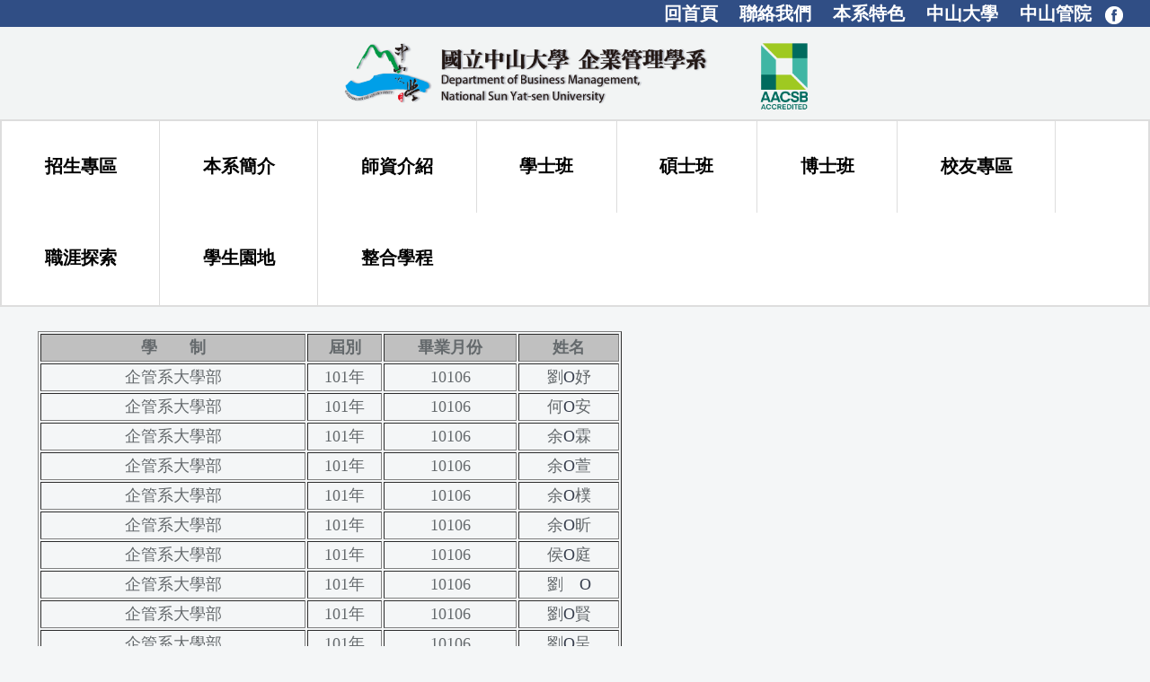

--- FILE ---
content_type: text/html; charset=UTF-8
request_url: https://bm.nsysu.edu.tw/p/412-1231-12789.php?Lang=zh-tw
body_size: 8126
content:
<!DOCTYPE html>
<html lang="zh-Hant">
<head>


<meta http-equiv="Content-Type" content="text/html; charset=utf-8">
<meta http-equiv="X-UA-Compatible" content="IE=edge,chrome=1" />
<meta name="viewport" content="initial-scale=1.0, user-scalable=1, minimum-scale=1.0, maximum-scale=3.0">
<meta name="mobile-web-app-capable" content="yes">
<meta name="apple-mobile-web-app-status-bar-style" content="black">
<meta property="og:image"  content="https://bm.nsysu.edu.tw/static/file/231/1231/msys_1231_2361218_80171.png" />

<meta name="google-site-verification" content="IEdVO5-gL1v1dSgn0korZE5p_Uw_hwcHQ4qDAlXVX1E" />
<meta name="facebook-domain-verification" content="hzome5vtk9zj259r6nf255tghzorwx" />
<meta content="index,follow" name="robots">
<!-- Google Tag Manager -->
<script>(function(w,d,s,l,i){w[l]=w[l]||[];w[l].push({'gtm.start':
new Date().getTime(),event:'gtm.js'});var f=d.getElementsByTagName(s)[0],
j=d.createElement(s),dl=l!='dataLayer'?'&l='+l:'';j.async=true;j.src=
'https://www.googletagmanager.com/gtm.js?id='+i+dl;f.parentNode.insertBefore(j,f);
})(window,document,'script','dataLayer','GTM-WQ5XM2H');</script>
<!-- End Google Tag Manager -->

<meta property="og:image"  content="/static/file/231/1231/msys_1231_8636125_01786.png" />

<title>101年 </title>

<link rel="shortcut icon" href="/static/file/231/1231/msys_1231_8636125_01786.png" type="image/x-icon" />
<link rel="icon" href="/static/file/231/1231/msys_1231_8636125_01786.png" type="image/x-icon" />
<link rel="bookmark" href="/static/file/231/1231/msys_1231_8636125_01786.png" type="image/x-icon" />

<link rel="apple-touch-icon-precomposed" href="/static/file/231/1231/msys_1231_8636125_01786.png">
<link rel="apple-touch-icon" href="/static/file/231/1231/msys_1231_8636125_01786.png">

<link rel="stylesheet" href="/static/file/231/1231/mobilestyle/combine-zh-tw.css?t=3309d7f0f1" type="text/css" />
<script language="javascript"><!--
 var isHome = false 
 --></script>
<script language="javascript"><!--
 var isExpanMenu = false 
 --></script>
<script type="text/javascript" src="/var/file/js/m_20260105.js" ></script>
</head>
<style>
                  div.outer {
                     width: 1000px;
                  }
                  body{ font-family:Arial !important;font-size:1.8rem !important;}
body a{}
body a:hover{}
body a:visited{}
               </style> 
<body class="page_mobilecgmolist  ">

<div class="wrap">


<a href="#start-C" class="focusable" title="跳到主要內容區">跳到主要內容區</a>


<div class="fpbgvideo"></div>
<div class="minner">

<style>.header container {
                     background: transparent !important;
                     border: 0 !important;
                  }.header{background:#FFFFFF !important;background-image:url(/var/file/231/1231/css/153/css_153_6219289_91191.png) !important; font-size:1.8rem !important;color:#000000 !important;}
.header a{color:#000000 !important;}
.header a:hover{color:#000000 !important;}
.header a:visited{color:#000000 !important;}</style><div id="Dyn_head">
<div class="header">
	<div class="minner ">







	
<div class="selfhead">
		<div class="meditor">
	
      
         
			<p style="text-align: right;background-color:#304E85;"><span style="color:#ffffff;">&nbsp;</span><span style="font-size:1.125em;"><span style="color:#ffffff;">&nbsp;</span><strong><a href="https://rpb70.nsysu.edu.tw/" title="回到首頁"><span style="color:#ffffff;">回首頁</span></a><span style="color:#ffffff;">&nbsp; &nbsp;&nbsp;</span><a href="https://rpb70.nsysu.edu.tw/p/412-1231-12960.php?Lang=zh-tw" title="聯絡我們"><span style="color:#ffffff;">聯絡我們</span></a><span style="color:#ffffff;">&nbsp;&nbsp; &nbsp;</span><a href="https://bm.nsysu.edu.tw/p/412-1231-4769.php?Lang=zh-tw" title="本系特色"><span style="color:#ffffff;">本系特色</span></a><span style="color:#ffffff;">&nbsp; &nbsp; </span><a href="https://www.nsysu.edu.tw/" title="中山大學"><span style="color:#ffffff;">中山大學</span></a><span style="color:#ffffff;">&nbsp; &nbsp; </span><a href="https://www.cm.nsysu.edu.tw/" title="中山管院"><span style="color:#ffffff;">中山管院</span></a></strong></span><span style="color:#304e85;">&nbsp; &nbsp;<a href="https://www.facebook.com/%E4%B8%AD%E5%B1%B1%E4%BC%81%E7%AE%A1-1980280942220433/"><img alt="FB" height="20" src="/var/file/231/1231/img/462447977.png" width="20" /></a>&nbsp;</span><span style="color:#304e85;">&nbsp;&nbsp;</span>&nbsp; &nbsp;</p>

<p style="text-align: center;"><a href="https://bm.nsysu.edu.tw" title="英文網站"><img alt="標頭" height="90" src="/var/file/231/1231/img/232851208.png" width="517" /></a></p>

<p>
				
				



   
<div class="headnavcust">
	<div class="mnavbar mn-collapse">
		<button type="button" class="navbar-toggle" data-toggle="collapse" data-target=".hd-head" aria-expanded="false">
			<span class="glyphicons show_lines">Menu</span>
		</button>
		<div class="nav-toggle collapse navbar-collapse iosScrollToggle hd-head">
			<div class="hdmenu">
				<ul class="nav navbar-nav" id="a36e8fd622401bf710d33d22d73550003_MenuTop_head">
				
					<li   id="Hln_6149" class="dropdown" ><a role="button" aria-expanded="false" class="dropdown-toggle" data-toggle="dropdown" href="javascript:void(0);" onclick="return false;" title="招生專區">招生專區</a><ul class="dropdown-menu"><li  id="Hln_6152"><a href="/p/426-1231-10.php?Lang=zh-tw" title="學士班招生">學士班招生</a></li><li  id="Hln_6178"><a href="/p/426-1231-11.php?Lang=zh-tw" title="企管碩招生">企管碩招生</a></li><li  id="Hln_6179"><a href="/p/426-1231-27.php?Lang=zh-tw" title="醫管碩招生">醫管碩招生</a></li><li  id="Hln_6180"><a href="/p/412-1231-12596.php?Lang=zh-tw" title="企管博招生">企管博招生</a></li><li  id="Hln_8696"><a href="https://bm.nsysu.edu.tw/p/412-1231-17405.php?Lang=zh-tw" title="經管博招生">經管博招生</a></li><li  id="Hln_8697"><a href="/p/412-1231-17401.php?Lang=zh-tw" title="醫管博招生">醫管博招生</a></li></ul></li>
				
					<li   id="Hln_6150" class="dropdown" ><a role="button" aria-expanded="false" class="dropdown-toggle" data-toggle="dropdown" href="javascript:void(0);" onclick="return false;" title="本系簡介">本系簡介</a><ul class="dropdown-menu"><li  id="Hln_6182"><a href="/p/412-1231-4769.php?Lang=zh-tw" title="本系特色">本系特色</a></li><li  id="Hln_6183"><a href="/p/412-1231-4770.php?Lang=zh-tw" title="發展重點">發展重點</a></li><li  id="Hln_6184"><a href="/p/412-1231-4771.php?Lang=zh-tw" title="歷任主管">歷任主管</a></li><li  id="Hln_6185"><a href="/p/412-1231-12960.php?Lang=zh-tw" title="聯絡我們">聯絡我們</a></li><li  id="Hln_6318"><a href="/p/412-1231-17353.php?Lang=zh-tw" title="給高中生">給高中生</a></li></ul></li>
				
					<li   id="Hln_6188" class="dropdown" ><a role="button" aria-expanded="false" class="dropdown-toggle" data-toggle="dropdown" href="javascript:void(0);" onclick="return false;" title="師資介紹">師資介紹</a><ul class="dropdown-menu"><li  id="Hln_9480"><a href="/p/412-1231-4710.php?Lang=zh-tw" title="專任教授">專任教授</a></li><li  id="Hln_9481"><a href="/p/412-1231-4711.php?Lang=zh-tw" title="專任副教授">專任副教授</a></li><li  id="Hln_9482"><a href="/p/412-1231-4712.php?Lang=zh-tw" title="專任助理教授">專任助理教授</a></li><li  id="Hln_9483"><a href="/p/412-1231-4713.php?Lang=zh-tw" title="退休教授">退休教授</a></li><li  id="Hln_9484"><a href="/p/412-1231-4714.php?Lang=zh-tw" title="兼任教授">兼任教授</a></li><li  id="Hln_9485"><a href="/p/412-1231-5310.php?Lang=zh-tw" title="客座教授">客座教授</a></li><li  id="Hln_9947"><a href="/p/412-1231-23038.php?Lang=zh-tw" title="榮譽講座">榮譽講座</a></li></ul></li>
				
					<li   id="Hln_6189" ><a  href="/p/426-1231-13.php?Lang=zh-tw" title="學士班">學士班</a></li>
				
					<li   id="Hln_6190" class="dropdown" ><a role="button" aria-expanded="false" class="dropdown-toggle" data-toggle="dropdown" href="/p/412-1231-12725.php?Lang=zh-tw" title="碩士班">碩士班</a><ul class="dropdown-menu"><li  id="Hln_6191"><a href="/p/426-1231-3.php?Lang=zh-tw" title="企管碩">企管碩</a></li><li  id="Hln_6192"><a href="/p/426-1231-5.php?Lang=zh-tw" title="醫管碩">醫管碩</a></li><li  id="Hln_6194"><a href="/p/426-1231-6.php?Lang=zh-tw" title="推教班">推教班</a></li></ul></li>
				
					<li   id="Hln_6195" class="dropdown" ><a role="button" aria-expanded="false" class="dropdown-toggle" data-toggle="dropdown" href="/p/412-1231-17023.php?Lang=zh-tw" title="博士班">博士班</a><ul class="dropdown-menu"><li  id="Hln_6196"><a href="/p/426-1231-7.php?Lang=zh-tw" title="企管博(PhD)">企管博(PhD)</a></li><li  id="Hln_6197"><a href="/p/426-1231-14.php?Lang=zh-tw" title="經管博(DBA)">經管博(DBA)</a></li><li  id="Hln_6198"><a href="/p/426-1231-15.php?Lang=zh-tw" title="醫管博">醫管博</a></li></ul></li>
				
					<li   id="Hln_6200" ><a  href="/p/412-1231-4153.php?Lang=zh-tw" title="校友專區">校友專區</a></li>
				
					<li   id="Hln_8294" ><a  href="/p/426-1231-12.php?Lang=zh-tw" title="職涯探索">職涯探索</a></li>
				
					<li   id="Hln_8922" ><a  href="/p/412-1231-20953.php?Lang=zh-tw" title="學生園地">學生園地</a></li>
				
					<li   id="Hln_9274" ><a  href="/p/412-1231-21810.php?Lang=zh-tw" title="整合學程">整合學程</a></li>
				
        		
				</ul>
			</div>
		</div>
	</div>
</div>

<script>
$(document).ready(function(){
	$(".mnavbar .navbar-toggle").click(function(){
		$(this).toggleClass("open");
		var ariaExpanded = $(this).attr('aria-expanded');
		$(this).attr('aria-expanded',ariaExpanded !== 'true');
	});
   $(".mycollapse .navbar-toggle").click(function(){
      $(this).toggleClass("open");
      var ariaExpanded = $(this).attr('aria-expanded');
      $(this).attr('aria-expanded',ariaExpanded !== 'true');
   });
   $('.iosScrollToggle').on('shown.bs.collapse', function () {
		var togglePos = $(this).css('position');
      if(togglePos !== 'static'){
          ModalHelper.afterOpen();
      }
    });

    $('.iosScrollToggle').on('hide.bs.collapse', function () {
		var togglePos = $(this).css('position');
      if(togglePos !== 'static'){
			ModalHelper.beforeClose();
      }
    });
	
});
</script>



	

<script language="javascript">

	tabSwitch("a36e8fd622401bf710d33d22d73550003_MenuTop_head");


</script>

         
         </p>
      
      
   






	
	</div>
</div>




	</div>
</div>
<script language="javascript">

	tabSwitch("a36e8fd622401bf710d33d22d73550003_MenuTop");



if(typeof(_LoginHln)=='undefined') var _LoginHln = new hashUtil();

if(typeof(_LogoutHln)=='undefined') var _LogoutHln = new hashUtil();

if(typeof(_HomeHln)=='undefined') var _HomeHln = new hashUtil();

if(typeof(_InternalHln)=='undefined') var _InternalHln = new hashUtil();


$(document).ready(function(){
   if(typeof(loginStat)=='undefined') {
   	if(popChkLogin()) loginStat="login";
   	else loginStat="logout";
	}
	dealHln(isHome,loginStat,$('div.hdmenu'));

	
	
});

var firstWidth = window.innerWidth;
function mobilehead_widthChangeCb() {
if((firstWidth>=767 && window.innerWidth<767) || (firstWidth<767 && window.innerWidth>=767))  location.reload();
if(window.innerWidth <767) {
setTimeout(()=>{
	var div = document.getElementsByClassName('mycollapse');
	if(div=='undefined' || div.length==0) div = document.getElementsByClassName('nav-toggle navbar-collapse iosScrollToggle');
   div = div[0];
   //var focusableElements = div.querySelectorAll('li>a[href], button, input[type="text"], select, textarea');
	if(typeof(div)!='undefined'){
   var focusableElements = div.querySelectorAll('a[href], button, input[type="text"], select, textarea');
	focusableElements[focusableElements.length-1].addEventListener('keydown', function(event) {
   	if (event.key === 'Tab') {
      	$(".hdmenu .dropdown").removeClass("open");
         var button= document.getElementsByClassName('navbar-toggle');
         button= button[0];
         button.click();
      }
	});
	}
},1000);
}else{
	var div = document.getElementsByClassName('mycollapse');
   if(div=='undefined' || div.length==0) div = document.getElementsByClassName('nav-toggle navbar-collapse iosScrollToggle');
   div = div[0];
	if(typeof(div)!='undefined'){
   var focusableElements = div.querySelectorAll('a[href]');
   focusableElements[focusableElements.length-1].addEventListener('keydown', function(event) {
      if (event.key === 'Tab') {
         $(".hdmenu .dropdown").removeClass("open");
      }
   });
	}
}
}
window.addEventListener('resize', mobilehead_widthChangeCb);
mobilehead_widthChangeCb();
</script>
<noscript>本功能需使用支援JavaScript之瀏覽器才能正常操作</noscript>
<!-- generated at Mon Jan 05 2026 12:09:19 --></div>

<main id="main-content">
<div class="main">
<div class="minner">

	
	
<div class="row col1 row_0">
	<div class="mrow ">
		
			
			
			
			 
		
			
			
			
			
				
        		
         	
				<div class="col col_02">
					<div class="mcol">
					
						
						
						<div id="Dyn_2_1" class="M4  ">


<div class="module module-cglist md_style1">
<div class="minner">
	<header class="mt mthide ">
	 
	
</header>

	
   
	<section class="mb">
		<div class="mcont">
			

         



<div class="mpgdetail">
	
		
 		
		
		
		
		
	
	
   <div class="meditor"><table border="1" id="table_col" name="table_col" style="font-family: Times;" width="650">
	<tbody>
		<tr>
			<td align="center" bgcolor="#C0C0C0" width="160"><span style="font-size:1em;"><span style="font-family:微軟正黑體;"><b>學　　制</b></span></span></td>
			<td align="center" bgcolor="#C0C0C0" width="45"><span style="font-size:1em;"><span style="font-family:微軟正黑體;"><b>屆別</b></span></span></td>
			<td align="center" bgcolor="#C0C0C0" width="80"><span style="font-size:1em;"><span style="font-family:微軟正黑體;"><b>畢業月份</b></span></span></td>
			<td align="center" bgcolor="#C0C0C0" width="60"><span style="font-size:1em;"><span style="font-family:微軟正黑體;"><b>姓名</b></span></span></td>
		</tr>
		<tr>
			<td align="center" width="160"><span style="font-size:1em;"><span style="font-family:微軟正黑體;">企管系大學部</span></span></td>
			<td align="center" width="45"><span style="font-size:1em;"><span style="font-family:微軟正黑體;">101年</span></span></td>
			<td align="center" width="80"><span style="font-size:1em;"><span style="font-family:微軟正黑體;">10106</span></span></td>
			<td align="center" width="60"><span style="font-size:1em;"><span style="font-family:微軟正黑體;">劉<span style="color: rgb(55, 62, 77); line-height: 16.64px; white-space: pre-wrap;">O</span>妤</span></span></td>
		</tr>
		<tr>
			<td align="center" width="160"><span style="font-size:1em;"><span style="font-family:微軟正黑體;">企管系大學部</span></span></td>
			<td align="center" width="45"><span style="font-size:1em;"><span style="font-family:微軟正黑體;">101年</span></span></td>
			<td align="center" width="80"><span style="font-size:1em;"><span style="font-family:微軟正黑體;">10106</span></span></td>
			<td align="center" width="60"><span style="font-size:1em;"><span style="font-family:微軟正黑體;">何<span style="color: rgb(55, 62, 77); line-height: 16.64px; white-space: pre-wrap;">O</span>安</span></span></td>
		</tr>
		<tr>
			<td align="center" width="160"><span style="font-size:1em;"><span style="font-family:微軟正黑體;">企管系大學部</span></span></td>
			<td align="center" width="45"><span style="font-size:1em;"><span style="font-family:微軟正黑體;">101年</span></span></td>
			<td align="center" width="80"><span style="font-size:1em;"><span style="font-family:微軟正黑體;">10106</span></span></td>
			<td align="center" width="60"><span style="font-size:1em;"><span style="font-family:微軟正黑體;">余<span style="color: rgb(55, 62, 77); line-height: 16.64px; white-space: pre-wrap;">O</span>霖</span></span></td>
		</tr>
		<tr>
			<td align="center" width="160"><span style="font-size:1em;"><span style="font-family:微軟正黑體;">企管系大學部</span></span></td>
			<td align="center" width="45"><span style="font-size:1em;"><span style="font-family:微軟正黑體;">101年</span></span></td>
			<td align="center" width="80"><span style="font-size:1em;"><span style="font-family:微軟正黑體;">10106</span></span></td>
			<td align="center" width="60"><span style="font-size:1em;"><span style="font-family:微軟正黑體;">余<span style="color: rgb(55, 62, 77); line-height: 16.64px; white-space: pre-wrap;">O</span>萱</span></span></td>
		</tr>
		<tr>
			<td align="center" width="160"><span style="font-size:1em;"><span style="font-family:微軟正黑體;">企管系大學部</span></span></td>
			<td align="center" width="45"><span style="font-size:1em;"><span style="font-family:微軟正黑體;">101年</span></span></td>
			<td align="center" width="80"><span style="font-size:1em;"><span style="font-family:微軟正黑體;">10106</span></span></td>
			<td align="center" width="60"><span style="font-size:1em;"><span style="font-family:微軟正黑體;">余<span style="color: rgb(55, 62, 77); line-height: 16.64px; white-space: pre-wrap;">O</span>樸</span></span></td>
		</tr>
		<tr>
			<td align="center" width="160"><span style="font-size:1em;"><span style="font-family:微軟正黑體;">企管系大學部</span></span></td>
			<td align="center" width="45"><span style="font-size:1em;"><span style="font-family:微軟正黑體;">101年</span></span></td>
			<td align="center" width="80"><span style="font-size:1em;"><span style="font-family:微軟正黑體;">10106</span></span></td>
			<td align="center" width="60"><span style="font-size:1em;"><span style="font-family:微軟正黑體;">余<span style="color: rgb(55, 62, 77); line-height: 16.64px; white-space: pre-wrap;">O</span>昕</span></span></td>
		</tr>
		<tr>
			<td align="center" width="160"><span style="font-size:1em;"><span style="font-family:微軟正黑體;">企管系大學部</span></span></td>
			<td align="center" width="45"><span style="font-size:1em;"><span style="font-family:微軟正黑體;">101年</span></span></td>
			<td align="center" width="80"><span style="font-size:1em;"><span style="font-family:微軟正黑體;">10106</span></span></td>
			<td align="center" width="60"><span style="font-size:1em;"><span style="font-family:微軟正黑體;">侯<span style="color: rgb(55, 62, 77); line-height: 16.64px; white-space: pre-wrap;">O</span>庭</span></span></td>
		</tr>
		<tr>
			<td align="center" width="160"><span style="font-size:1em;"><span style="font-family:微軟正黑體;">企管系大學部</span></span></td>
			<td align="center" width="45"><span style="font-size:1em;"><span style="font-family:微軟正黑體;">101年</span></span></td>
			<td align="center" width="80"><span style="font-size:1em;"><span style="font-family:微軟正黑體;">10106</span></span></td>
			<td align="center" width="60"><span style="font-size:1em;"><span style="font-family:微軟正黑體;">劉　<span style="color: rgb(55, 62, 77); line-height: 16.64px; white-space: pre-wrap;">O</span></span></span></td>
		</tr>
		<tr>
			<td align="center" width="160"><span style="font-size:1em;"><span style="font-family:微軟正黑體;">企管系大學部</span></span></td>
			<td align="center" width="45"><span style="font-size:1em;"><span style="font-family:微軟正黑體;">101年</span></span></td>
			<td align="center" width="80"><span style="font-size:1em;"><span style="font-family:微軟正黑體;">10106</span></span></td>
			<td align="center" width="60"><span style="font-size:1em;"><span style="font-family:微軟正黑體;">劉<span style="color: rgb(55, 62, 77); line-height: 16.64px; white-space: pre-wrap;">O</span>賢</span></span></td>
		</tr>
		<tr>
			<td align="center" width="160"><span style="font-size:1em;"><span style="font-family:微軟正黑體;">企管系大學部</span></span></td>
			<td align="center" width="45"><span style="font-size:1em;"><span style="font-family:微軟正黑體;">101年</span></span></td>
			<td align="center" width="80"><span style="font-size:1em;"><span style="font-family:微軟正黑體;">10106</span></span></td>
			<td align="center" width="60"><span style="font-size:1em;"><span style="font-family:微軟正黑體;">劉<span style="color: rgb(55, 62, 77); line-height: 16.64px; white-space: pre-wrap;">O</span>呈</span></span></td>
		</tr>
		<tr>
			<td align="center" width="160"><span style="font-size:1em;"><span style="font-family:微軟正黑體;">企管系大學部</span></span></td>
			<td align="center" width="45"><span style="font-size:1em;"><span style="font-family:微軟正黑體;">101年</span></span></td>
			<td align="center" width="80"><span style="font-size:1em;"><span style="font-family:微軟正黑體;">10106</span></span></td>
			<td align="center" width="60"><span style="font-size:1em;"><span style="font-family:微軟正黑體;">劉<span style="color: rgb(55, 62, 77); line-height: 16.64px; white-space: pre-wrap;">O</span>心</span></span></td>
		</tr>
		<tr>
			<td align="center" width="160"><span style="font-size:1em;"><span style="font-family:微軟正黑體;">企管系大學部</span></span></td>
			<td align="center" width="45"><span style="font-size:1em;"><span style="font-family:微軟正黑體;">101年</span></span></td>
			<td align="center" width="80"><span style="font-size:1em;"><span style="font-family:微軟正黑體;">10106</span></span></td>
			<td align="center" width="60"><span style="font-size:1em;"><span style="font-family:微軟正黑體;">吳<span style="color: rgb(55, 62, 77); line-height: 16.64px; white-space: pre-wrap;">O</span>穎</span></span></td>
		</tr>
		<tr>
			<td align="center" width="160"><span style="font-size:1em;"><span style="font-family:微軟正黑體;">企管系大學部</span></span></td>
			<td align="center" width="45"><span style="font-size:1em;"><span style="font-family:微軟正黑體;">101年</span></span></td>
			<td align="center" width="80"><span style="font-size:1em;"><span style="font-family:微軟正黑體;">10106</span></span></td>
			<td align="center" width="60"><span style="font-size:1em;"><span style="font-family:微軟正黑體;">吳<span style="color: rgb(55, 62, 77); line-height: 16.64px; white-space: pre-wrap;">O</span>毓</span></span></td>
		</tr>
		<tr>
			<td align="center" width="160"><span style="font-size:1em;"><span style="font-family:微軟正黑體;">企管系大學部</span></span></td>
			<td align="center" width="45"><span style="font-size:1em;"><span style="font-family:微軟正黑體;">101年</span></span></td>
			<td align="center" width="80"><span style="font-size:1em;"><span style="font-family:微軟正黑體;">10106</span></span></td>
			<td align="center" width="60"><span style="font-size:1em;"><span style="font-family:微軟正黑體;">吳<span style="color: rgb(55, 62, 77); line-height: 16.64px; white-space: pre-wrap;">O</span>嘉</span></span></td>
		</tr>
		<tr>
			<td align="center" width="160"><span style="font-size:1em;"><span style="font-family:微軟正黑體;">企管系大學部</span></span></td>
			<td align="center" width="45"><span style="font-size:1em;"><span style="font-family:微軟正黑體;">101年</span></span></td>
			<td align="center" width="80"><span style="font-size:1em;"><span style="font-family:微軟正黑體;">10106</span></span></td>
			<td align="center" width="60"><span style="font-size:1em;"><span style="font-family:微軟正黑體;">周<span style="color: rgb(55, 62, 77); line-height: 16.64px; white-space: pre-wrap;">O</span>其</span></span></td>
		</tr>
		<tr>
			<td align="center" width="160"><span style="font-size:1em;"><span style="font-family:微軟正黑體;">企管系大學部</span></span></td>
			<td align="center" width="45"><span style="font-size:1em;"><span style="font-family:微軟正黑體;">101年</span></span></td>
			<td align="center" width="80"><span style="font-size:1em;"><span style="font-family:微軟正黑體;">10106</span></span></td>
			<td align="center" width="60"><span style="font-size:1em;"><span style="font-family:微軟正黑體;">屈<span style="color: rgb(55, 62, 77); line-height: 16.64px; white-space: pre-wrap;">O</span>霖</span></span></td>
		</tr>
		<tr>
			<td align="center" width="160"><span style="font-size:1em;"><span style="font-family:微軟正黑體;">企管系大學部</span></span></td>
			<td align="center" width="45"><span style="font-size:1em;"><span style="font-family:微軟正黑體;">101年</span></span></td>
			<td align="center" width="80"><span style="font-size:1em;"><span style="font-family:微軟正黑體;">10106</span></span></td>
			<td align="center" width="60"><span style="font-size:1em;"><span style="font-family:微軟正黑體;">巫<span style="color: rgb(55, 62, 77); line-height: 16.64px; white-space: pre-wrap;">O</span>如</span></span></td>
		</tr>
		<tr>
			<td align="center" width="160"><span style="font-size:1em;"><span style="font-family:微軟正黑體;">企管系大學部</span></span></td>
			<td align="center" width="45"><span style="font-size:1em;"><span style="font-family:微軟正黑體;">101年</span></span></td>
			<td align="center" width="80"><span style="font-size:1em;"><span style="font-family:微軟正黑體;">10106</span></span></td>
			<td align="center" width="60"><span style="font-size:1em;"><span style="font-family:微軟正黑體;">張<span style="color: rgb(55, 62, 77); line-height: 16.64px; white-space: pre-wrap;">O</span>婷</span></span></td>
		</tr>
		<tr>
			<td align="center" width="160"><span style="font-size:1em;"><span style="font-family:微軟正黑體;">企管系大學部</span></span></td>
			<td align="center" width="45"><span style="font-size:1em;"><span style="font-family:微軟正黑體;">101年</span></span></td>
			<td align="center" width="80"><span style="font-size:1em;"><span style="font-family:微軟正黑體;">10106</span></span></td>
			<td align="center" width="60"><span style="font-size:1em;"><span style="font-family:微軟正黑體;">張<span style="color: rgb(55, 62, 77); line-height: 16.64px; white-space: pre-wrap;">O</span>豪</span></span></td>
		</tr>
		<tr>
			<td align="center" width="160"><span style="font-size:1em;"><span style="font-family:微軟正黑體;">企管系大學部</span></span></td>
			<td align="center" width="45"><span style="font-size:1em;"><span style="font-family:微軟正黑體;">101年</span></span></td>
			<td align="center" width="80"><span style="font-size:1em;"><span style="font-family:微軟正黑體;">10106</span></span></td>
			<td align="center" width="60"><span style="font-size:1em;"><span style="font-family:微軟正黑體;">張<span style="color: rgb(55, 62, 77); line-height: 16.64px; white-space: pre-wrap;">O</span>樺</span></span></td>
		</tr>
		<tr>
			<td align="center" width="160"><span style="font-size:1em;"><span style="font-family:微軟正黑體;">企管系大學部</span></span></td>
			<td align="center" width="45"><span style="font-size:1em;"><span style="font-family:微軟正黑體;">101年</span></span></td>
			<td align="center" width="80"><span style="font-size:1em;"><span style="font-family:微軟正黑體;">10106</span></span></td>
			<td align="center" width="60"><span style="font-size:1em;"><span style="font-family:微軟正黑體;">方<span style="color: rgb(55, 62, 77); line-height: 16.64px; white-space: pre-wrap;">O</span>文</span></span></td>
		</tr>
		<tr>
			<td align="center" width="160"><span style="font-size:1em;"><span style="font-family:微軟正黑體;">企管系大學部</span></span></td>
			<td align="center" width="45"><span style="font-size:1em;"><span style="font-family:微軟正黑體;">101年</span></span></td>
			<td align="center" width="80"><span style="font-size:1em;"><span style="font-family:微軟正黑體;">10106</span></span></td>
			<td align="center" width="60"><span style="font-size:1em;"><span style="font-family:微軟正黑體;">曾<span style="color: rgb(55, 62, 77); line-height: 16.64px; white-space: pre-wrap;">O</span>寧</span></span></td>
		</tr>
		<tr>
			<td align="center" width="160"><span style="font-size:1em;"><span style="font-family:微軟正黑體;">企管系大學部</span></span></td>
			<td align="center" width="45"><span style="font-size:1em;"><span style="font-family:微軟正黑體;">101年</span></span></td>
			<td align="center" width="80"><span style="font-size:1em;"><span style="font-family:微軟正黑體;">10106</span></span></td>
			<td align="center" width="60"><span style="font-size:1em;"><span style="font-family:微軟正黑體;">曾<span style="color: rgb(55, 62, 77); line-height: 16.64px; white-space: pre-wrap;">O</span>儀</span></span></td>
		</tr>
		<tr>
			<td align="center" width="160"><span style="font-size:1em;"><span style="font-family:微軟正黑體;">企管系大學部</span></span></td>
			<td align="center" width="45"><span style="font-size:1em;"><span style="font-family:微軟正黑體;">101年</span></span></td>
			<td align="center" width="80"><span style="font-size:1em;"><span style="font-family:微軟正黑體;">10106</span></span></td>
			<td align="center" width="60"><span style="font-size:1em;"><span style="font-family:微軟正黑體;">李　<span style="color: rgb(55, 62, 77); line-height: 16.64px; white-space: pre-wrap;">O</span></span></span></td>
		</tr>
		<tr>
			<td align="center" width="160"><span style="font-size:1em;"><span style="font-family:微軟正黑體;">企管系大學部</span></span></td>
			<td align="center" width="45"><span style="font-size:1em;"><span style="font-family:微軟正黑體;">101年</span></span></td>
			<td align="center" width="80"><span style="font-size:1em;"><span style="font-family:微軟正黑體;">10106</span></span></td>
			<td align="center" width="60"><span style="font-size:1em;"><span style="font-family:微軟正黑體;">李<span style="color: rgb(55, 62, 77); line-height: 16.64px; white-space: pre-wrap;">O</span>柔</span></span></td>
		</tr>
		<tr>
			<td align="center" width="160"><span style="font-size:1em;"><span style="font-family:微軟正黑體;">企管系大學部</span></span></td>
			<td align="center" width="45"><span style="font-size:1em;"><span style="font-family:微軟正黑體;">101年</span></span></td>
			<td align="center" width="80"><span style="font-size:1em;"><span style="font-family:微軟正黑體;">10106</span></span></td>
			<td align="center" width="60"><span style="font-size:1em;"><span style="font-family:微軟正黑體;">李<span style="color: rgb(55, 62, 77); line-height: 16.64px; white-space: pre-wrap;">O</span>儀</span></span></td>
		</tr>
		<tr>
			<td align="center" width="160"><span style="font-size:1em;"><span style="font-family:微軟正黑體;">企管系大學部</span></span></td>
			<td align="center" width="45"><span style="font-size:1em;"><span style="font-family:微軟正黑體;">101年</span></span></td>
			<td align="center" width="80"><span style="font-size:1em;"><span style="font-family:微軟正黑體;">10106</span></span></td>
			<td align="center" width="60"><span style="font-size:1em;"><span style="font-family:微軟正黑體;">李<span style="color: rgb(55, 62, 77); line-height: 16.64px; white-space: pre-wrap;">O</span>庭</span></span></td>
		</tr>
		<tr>
			<td align="center" width="160"><span style="font-size:1em;"><span style="font-family:微軟正黑體;">企管系大學部</span></span></td>
			<td align="center" width="45"><span style="font-size:1em;"><span style="font-family:微軟正黑體;">101年</span></span></td>
			<td align="center" width="80"><span style="font-size:1em;"><span style="font-family:微軟正黑體;">10106</span></span></td>
			<td align="center" width="60"><span style="font-size:1em;"><span style="font-family:微軟正黑體;">李<span style="color: rgb(55, 62, 77); line-height: 16.64px; white-space: pre-wrap;">O</span>君</span></span></td>
		</tr>
		<tr>
			<td align="center" width="160"><span style="font-size:1em;"><span style="font-family:微軟正黑體;">企管系大學部</span></span></td>
			<td align="center" width="45"><span style="font-size:1em;"><span style="font-family:微軟正黑體;">101年</span></span></td>
			<td align="center" width="80"><span style="font-size:1em;"><span style="font-family:微軟正黑體;">10106</span></span></td>
			<td align="center" width="60"><span style="font-size:1em;"><span style="font-family:微軟正黑體;">李<span style="color: rgb(55, 62, 77); line-height: 16.64px; white-space: pre-wrap;">O</span>珊</span></span></td>
		</tr>
		<tr>
			<td align="center" width="160"><span style="font-size:1em;"><span style="font-family:微軟正黑體;">企管系大學部</span></span></td>
			<td align="center" width="45"><span style="font-size:1em;"><span style="font-family:微軟正黑體;">101年</span></span></td>
			<td align="center" width="80"><span style="font-size:1em;"><span style="font-family:微軟正黑體;">10106</span></span></td>
			<td align="center" width="60"><span style="font-size:1em;"><span style="font-family:微軟正黑體;">李<span style="color: rgb(55, 62, 77); line-height: 16.64px; white-space: pre-wrap;">O</span>法</span></span></td>
		</tr>
		<tr>
			<td align="center" width="160"><span style="font-size:1em;"><span style="font-family:微軟正黑體;">企管系大學部</span></span></td>
			<td align="center" width="45"><span style="font-size:1em;"><span style="font-family:微軟正黑體;">101年</span></span></td>
			<td align="center" width="80"><span style="font-size:1em;"><span style="font-family:微軟正黑體;">10106</span></span></td>
			<td align="center" width="60"><span style="font-size:1em;"><span style="font-family:微軟正黑體;">李<span style="color: rgb(55, 62, 77); line-height: 16.64px; white-space: pre-wrap;">O</span>庭</span></span></td>
		</tr>
		<tr>
			<td align="center" width="160"><span style="font-size:1em;"><span style="font-family:微軟正黑體;">企管系大學部</span></span></td>
			<td align="center" width="45"><span style="font-size:1em;"><span style="font-family:微軟正黑體;">101年</span></span></td>
			<td align="center" width="80"><span style="font-size:1em;"><span style="font-family:微軟正黑體;">10106</span></span></td>
			<td align="center" width="60"><span style="font-size:1em;"><span style="font-family:微軟正黑體;">李<span style="color: rgb(55, 62, 77); line-height: 16.64px; white-space: pre-wrap;">O</span>撰</span></span></td>
		</tr>
		<tr>
			<td align="center" width="160"><span style="font-size:1em;"><span style="font-family:微軟正黑體;">企管系大學部</span></span></td>
			<td align="center" width="45"><span style="font-size:1em;"><span style="font-family:微軟正黑體;">101年</span></span></td>
			<td align="center" width="80"><span style="font-size:1em;"><span style="font-family:微軟正黑體;">10106</span></span></td>
			<td align="center" width="60"><span style="font-size:1em;"><span style="font-family:微軟正黑體;">李<span style="color: rgb(55, 62, 77); line-height: 16.64px; white-space: pre-wrap;">O</span>柔</span></span></td>
		</tr>
		<tr>
			<td align="center" width="160"><span style="font-size:1em;"><span style="font-family:微軟正黑體;">企管系大學部</span></span></td>
			<td align="center" width="45"><span style="font-size:1em;"><span style="font-family:微軟正黑體;">101年</span></span></td>
			<td align="center" width="80"><span style="font-size:1em;"><span style="font-family:微軟正黑體;">10106</span></span></td>
			<td align="center" width="60"><span style="font-size:1em;"><span style="font-family:微軟正黑體;">李<span style="color: rgb(55, 62, 77); line-height: 16.64px; white-space: pre-wrap;">O</span>萱</span></span></td>
		</tr>
		<tr>
			<td align="center" width="160"><span style="font-size:1em;"><span style="font-family:微軟正黑體;">企管系大學部</span></span></td>
			<td align="center" width="45"><span style="font-size:1em;"><span style="font-family:微軟正黑體;">101年</span></span></td>
			<td align="center" width="80"><span style="font-size:1em;"><span style="font-family:微軟正黑體;">10106</span></span></td>
			<td align="center" width="60"><span style="font-size:1em;"><span style="font-family:微軟正黑體;">林<span style="color: rgb(55, 62, 77); line-height: 16.64px; white-space: pre-wrap;">O</span>璇</span></span></td>
		</tr>
		<tr>
			<td align="center" width="160"><span style="font-size:1em;"><span style="font-family:微軟正黑體;">企管系大學部</span></span></td>
			<td align="center" width="45"><span style="font-size:1em;"><span style="font-family:微軟正黑體;">101年</span></span></td>
			<td align="center" width="80"><span style="font-size:1em;"><span style="font-family:微軟正黑體;">10106</span></span></td>
			<td align="center" width="60"><span style="font-size:1em;"><span style="font-family:微軟正黑體;">林<span style="color: rgb(55, 62, 77); line-height: 16.64px; white-space: pre-wrap;">O</span>一</span></span></td>
		</tr>
		<tr>
			<td align="center" width="160"><span style="font-size:1em;"><span style="font-family:微軟正黑體;">企管系大學部</span></span></td>
			<td align="center" width="45"><span style="font-size:1em;"><span style="font-family:微軟正黑體;">101年</span></span></td>
			<td align="center" width="80"><span style="font-size:1em;"><span style="font-family:微軟正黑體;">10106</span></span></td>
			<td align="center" width="60"><span style="font-size:1em;"><span style="font-family:微軟正黑體;">林<span style="color: rgb(55, 62, 77); line-height: 16.64px; white-space: pre-wrap;">O</span>妘</span></span></td>
		</tr>
		<tr>
			<td align="center" width="160"><span style="font-size:1em;"><span style="font-family:微軟正黑體;">企管系大學部</span></span></td>
			<td align="center" width="45"><span style="font-size:1em;"><span style="font-family:微軟正黑體;">101年</span></span></td>
			<td align="center" width="80"><span style="font-size:1em;"><span style="font-family:微軟正黑體;">10106</span></span></td>
			<td align="center" width="60"><span style="font-size:1em;"><span style="font-family:微軟正黑體;">林<span style="color: rgb(55, 62, 77); line-height: 16.64px; white-space: pre-wrap;">O</span>君</span></span></td>
		</tr>
		<tr>
			<td align="center" width="160"><span style="font-size:1em;"><span style="font-family:微軟正黑體;">企管系大學部</span></span></td>
			<td align="center" width="45"><span style="font-size:1em;"><span style="font-family:微軟正黑體;">101年</span></span></td>
			<td align="center" width="80"><span style="font-size:1em;"><span style="font-family:微軟正黑體;">10106</span></span></td>
			<td align="center" width="60"><span style="font-size:1em;"><span style="font-family:微軟正黑體;">林<span style="color: rgb(55, 62, 77); line-height: 16.64px; white-space: pre-wrap;">O</span>儀</span></span></td>
		</tr>
		<tr>
			<td align="center" width="160"><span style="font-size:1em;"><span style="font-family:微軟正黑體;">企管系大學部</span></span></td>
			<td align="center" width="45"><span style="font-size:1em;"><span style="font-family:微軟正黑體;">101年</span></span></td>
			<td align="center" width="80"><span style="font-size:1em;"><span style="font-family:微軟正黑體;">10106</span></span></td>
			<td align="center" width="60"><span style="font-size:1em;"><span style="font-family:微軟正黑體;">林<span style="color: rgb(55, 62, 77); line-height: 16.64px; white-space: pre-wrap;">O</span>佳</span></span></td>
		</tr>
		<tr>
			<td align="center" width="160"><span style="font-size:1em;"><span style="font-family:微軟正黑體;">企管系大學部</span></span></td>
			<td align="center" width="45"><span style="font-size:1em;"><span style="font-family:微軟正黑體;">101年</span></span></td>
			<td align="center" width="80"><span style="font-size:1em;"><span style="font-family:微軟正黑體;">10106</span></span></td>
			<td align="center" width="60"><span style="font-size:1em;"><span style="font-family:微軟正黑體;">林<span style="color: rgb(55, 62, 77); line-height: 16.64px; white-space: pre-wrap;">O</span>霠</span></span></td>
		</tr>
		<tr>
			<td align="center" width="160"><span style="font-size:1em;"><span style="font-family:微軟正黑體;">企管系大學部</span></span></td>
			<td align="center" width="45"><span style="font-size:1em;"><span style="font-family:微軟正黑體;">101年</span></span></td>
			<td align="center" width="80"><span style="font-size:1em;"><span style="font-family:微軟正黑體;">10106</span></span></td>
			<td align="center" width="60"><span style="font-size:1em;"><span style="font-family:微軟正黑體;">林<span style="color: rgb(55, 62, 77); line-height: 16.64px; white-space: pre-wrap;">O</span>芸</span></span></td>
		</tr>
		<tr>
			<td align="center" width="160"><span style="font-size:1em;"><span style="font-family:微軟正黑體;">企管系大學部</span></span></td>
			<td align="center" width="45"><span style="font-size:1em;"><span style="font-family:微軟正黑體;">101年</span></span></td>
			<td align="center" width="80"><span style="font-size:1em;"><span style="font-family:微軟正黑體;">10106</span></span></td>
			<td align="center" width="60"><span style="font-size:1em;"><span style="font-family:微軟正黑體;">江<span style="color: rgb(55, 62, 77); line-height: 16.64px; white-space: pre-wrap;">O</span>毅</span></span></td>
		</tr>
		<tr>
			<td align="center" width="160"><span style="font-size:1em;"><span style="font-family:微軟正黑體;">企管系大學部</span></span></td>
			<td align="center" width="45"><span style="font-size:1em;"><span style="font-family:微軟正黑體;">101年</span></span></td>
			<td align="center" width="80"><span style="font-size:1em;"><span style="font-family:微軟正黑體;">10106</span></span></td>
			<td align="center" width="60"><span style="font-size:1em;"><span style="font-family:微軟正黑體;">江<span style="color: rgb(55, 62, 77); line-height: 16.64px; white-space: pre-wrap;">O</span>怡</span></span></td>
		</tr>
		<tr>
			<td align="center" width="160"><span style="font-size:1em;"><span style="font-family:微軟正黑體;">企管系大學部</span></span></td>
			<td align="center" width="45"><span style="font-size:1em;"><span style="font-family:微軟正黑體;">101年</span></span></td>
			<td align="center" width="80"><span style="font-size:1em;"><span style="font-family:微軟正黑體;">10106</span></span></td>
			<td align="center" width="60"><span style="font-size:1em;"><span style="font-family:微軟正黑體;">江<span style="color: rgb(55, 62, 77); line-height: 16.64px; white-space: pre-wrap;">O</span>亭</span></span></td>
		</tr>
		<tr>
			<td align="center" width="160"><span style="font-size:1em;"><span style="font-family:微軟正黑體;">企管系大學部</span></span></td>
			<td align="center" width="45"><span style="font-size:1em;"><span style="font-family:微軟正黑體;">101年</span></span></td>
			<td align="center" width="80"><span style="font-size:1em;"><span style="font-family:微軟正黑體;">10106</span></span></td>
			<td align="center" width="60"><span style="font-size:1em;"><span style="font-family:微軟正黑體;">沈　<span style="color: rgb(55, 62, 77); line-height: 16.64px; white-space: pre-wrap;">O</span></span></span></td>
		</tr>
		<tr>
			<td align="center" width="160"><span style="font-size:1em;"><span style="font-family:微軟正黑體;">企管系大學部</span></span></td>
			<td align="center" width="45"><span style="font-size:1em;"><span style="font-family:微軟正黑體;">101年</span></span></td>
			<td align="center" width="80"><span style="font-size:1em;"><span style="font-family:微軟正黑體;">10106</span></span></td>
			<td align="center" width="60"><span style="font-size:1em;"><span style="font-family:微軟正黑體;">沈<span style="color: rgb(55, 62, 77); line-height: 16.64px; white-space: pre-wrap;">O</span>進</span></span></td>
		</tr>
		<tr>
			<td align="center" width="160"><span style="font-size:1em;"><span style="font-family:微軟正黑體;">企管系大學部</span></span></td>
			<td align="center" width="45"><span style="font-size:1em;"><span style="font-family:微軟正黑體;">101年</span></span></td>
			<td align="center" width="80"><span style="font-size:1em;"><span style="font-family:微軟正黑體;">10106</span></span></td>
			<td align="center" width="60"><span style="font-size:1em;"><span style="font-family:微軟正黑體;">洪<span style="color: rgb(55, 62, 77); line-height: 16.64px; white-space: pre-wrap;">O</span>純</span></span></td>
		</tr>
		<tr>
			<td align="center" width="160"><span style="font-size:1em;"><span style="font-family:微軟正黑體;">企管系大學部</span></span></td>
			<td align="center" width="45"><span style="font-size:1em;"><span style="font-family:微軟正黑體;">101年</span></span></td>
			<td align="center" width="80"><span style="font-size:1em;"><span style="font-family:微軟正黑體;">10106</span></span></td>
			<td align="center" width="60"><span style="font-size:1em;"><span style="font-family:微軟正黑體;">游<span style="color: rgb(55, 62, 77); line-height: 16.64px; white-space: pre-wrap;">O</span>旭</span></span></td>
		</tr>
		<tr>
			<td align="center" width="160"><span style="font-size:1em;"><span style="font-family:微軟正黑體;">企管系大學部</span></span></td>
			<td align="center" width="45"><span style="font-size:1em;"><span style="font-family:微軟正黑體;">101年</span></span></td>
			<td align="center" width="80"><span style="font-size:1em;"><span style="font-family:微軟正黑體;">10106</span></span></td>
			<td align="center" width="60"><span style="font-size:1em;"><span style="font-family:微軟正黑體;">潘　<span style="color: rgb(55, 62, 77); line-height: 16.64px; white-space: pre-wrap;">O</span></span></span></td>
		</tr>
		<tr>
			<td align="center" width="160"><span style="font-size:1em;"><span style="font-family:微軟正黑體;">企管系大學部</span></span></td>
			<td align="center" width="45"><span style="font-size:1em;"><span style="font-family:微軟正黑體;">101年</span></span></td>
			<td align="center" width="80"><span style="font-size:1em;"><span style="font-family:微軟正黑體;">10106</span></span></td>
			<td align="center" width="60"><span style="font-size:1em;"><span style="font-family:微軟正黑體;">潘<span style="color: rgb(55, 62, 77); line-height: 16.64px; white-space: pre-wrap;">O</span>愷</span></span></td>
		</tr>
		<tr>
			<td align="center" width="160"><span style="font-size:1em;"><span style="font-family:微軟正黑體;">企管系大學部</span></span></td>
			<td align="center" width="45"><span style="font-size:1em;"><span style="font-family:微軟正黑體;">101年</span></span></td>
			<td align="center" width="80"><span style="font-size:1em;"><span style="font-family:微軟正黑體;">10106</span></span></td>
			<td align="center" width="60"><span style="font-size:1em;"><span style="font-family:微軟正黑體;">焉<span style="color: rgb(55, 62, 77); line-height: 16.64px; white-space: pre-wrap;">O</span>穎</span></span></td>
		</tr>
		<tr>
			<td align="center" width="160"><span style="font-size:1em;"><span style="font-family:微軟正黑體;">企管系大學部</span></span></td>
			<td align="center" width="45"><span style="font-size:1em;"><span style="font-family:微軟正黑體;">101年</span></span></td>
			<td align="center" width="80"><span style="font-size:1em;"><span style="font-family:微軟正黑體;">10106</span></span></td>
			<td align="center" width="60"><span style="font-size:1em;"><span style="font-family:微軟正黑體;">王<span style="color: rgb(55, 62, 77); line-height: 16.64px; white-space: pre-wrap;">O</span>徽</span></span></td>
		</tr>
		<tr>
			<td align="center" width="160"><span style="font-size:1em;"><span style="font-family:微軟正黑體;">企管系大學部</span></span></td>
			<td align="center" width="45"><span style="font-size:1em;"><span style="font-family:微軟正黑體;">101年</span></span></td>
			<td align="center" width="80"><span style="font-size:1em;"><span style="font-family:微軟正黑體;">10106</span></span></td>
			<td align="center" width="60"><span style="font-size:1em;"><span style="font-family:微軟正黑體;">王<span style="color: rgb(55, 62, 77); line-height: 16.64px; white-space: pre-wrap;">O</span>韻</span></span></td>
		</tr>
		<tr>
			<td align="center" width="160"><span style="font-size:1em;"><span style="font-family:微軟正黑體;">企管系大學部</span></span></td>
			<td align="center" width="45"><span style="font-size:1em;"><span style="font-family:微軟正黑體;">101年</span></span></td>
			<td align="center" width="80"><span style="font-size:1em;"><span style="font-family:微軟正黑體;">10106</span></span></td>
			<td align="center" width="60"><span style="font-size:1em;"><span style="font-family:微軟正黑體;">王<span style="color: rgb(55, 62, 77); line-height: 16.64px; white-space: pre-wrap;">O</span>蓁</span></span></td>
		</tr>
		<tr>
			<td align="center" width="160"><span style="font-size:1em;"><span style="font-family:微軟正黑體;">企管系大學部</span></span></td>
			<td align="center" width="45"><span style="font-size:1em;"><span style="font-family:微軟正黑體;">101年</span></span></td>
			<td align="center" width="80"><span style="font-size:1em;"><span style="font-family:微軟正黑體;">10106</span></span></td>
			<td align="center" width="60"><span style="font-size:1em;"><span style="font-family:微軟正黑體;">王<span style="color: rgb(55, 62, 77); line-height: 16.64px; white-space: pre-wrap;">O</span>瑋</span></span></td>
		</tr>
		<tr>
			<td align="center" width="160"><span style="font-size:1em;"><span style="font-family:微軟正黑體;">企管系大學部</span></span></td>
			<td align="center" width="45"><span style="font-size:1em;"><span style="font-family:微軟正黑體;">101年</span></span></td>
			<td align="center" width="80"><span style="font-size:1em;"><span style="font-family:微軟正黑體;">10106</span></span></td>
			<td align="center" width="60"><span style="font-size:1em;"><span style="font-family:微軟正黑體;">王<span style="color: rgb(55, 62, 77); line-height: 16.64px; white-space: pre-wrap;">O</span>傑</span></span></td>
		</tr>
		<tr>
			<td align="center" width="160"><span style="font-size:1em;"><span style="font-family:微軟正黑體;">企管系大學部</span></span></td>
			<td align="center" width="45"><span style="font-size:1em;"><span style="font-family:微軟正黑體;">101年</span></span></td>
			<td align="center" width="80"><span style="font-size:1em;"><span style="font-family:微軟正黑體;">10106</span></span></td>
			<td align="center" width="60"><span style="font-size:1em;"><span style="font-family:微軟正黑體;">羅<span style="color: rgb(55, 62, 77); line-height: 16.64px; white-space: pre-wrap;">O</span>萱</span></span></td>
		</tr>
		<tr>
			<td align="center" width="160"><span style="font-size:1em;"><span style="font-family:微軟正黑體;">企管系大學部</span></span></td>
			<td align="center" width="45"><span style="font-size:1em;"><span style="font-family:微軟正黑體;">101年</span></span></td>
			<td align="center" width="80"><span style="font-size:1em;"><span style="font-family:微軟正黑體;">10106</span></span></td>
			<td align="center" width="60"><span style="font-size:1em;"><span style="font-family:微軟正黑體;">莊<span style="color: rgb(55, 62, 77); line-height: 16.64px; white-space: pre-wrap;">O</span>萍</span></span></td>
		</tr>
		<tr>
			<td align="center" width="160"><span style="font-size:1em;"><span style="font-family:微軟正黑體;">企管系大學部</span></span></td>
			<td align="center" width="45"><span style="font-size:1em;"><span style="font-family:微軟正黑體;">101年</span></span></td>
			<td align="center" width="80"><span style="font-size:1em;"><span style="font-family:微軟正黑體;">10106</span></span></td>
			<td align="center" width="60"><span style="font-size:1em;"><span style="font-family:微軟正黑體;">蔡<span style="color: rgb(55, 62, 77); line-height: 16.64px; white-space: pre-wrap;">O</span>宏</span></span></td>
		</tr>
		<tr>
			<td align="center" width="160"><span style="font-size:1em;"><span style="font-family:微軟正黑體;">企管系大學部</span></span></td>
			<td align="center" width="45"><span style="font-size:1em;"><span style="font-family:微軟正黑體;">101年</span></span></td>
			<td align="center" width="80"><span style="font-size:1em;"><span style="font-family:微軟正黑體;">10106</span></span></td>
			<td align="center" width="60"><span style="font-size:1em;"><span style="font-family:微軟正黑體;">蔡<span style="color: rgb(55, 62, 77); line-height: 16.64px; white-space: pre-wrap;">O</span>君</span></span></td>
		</tr>
		<tr>
			<td align="center" width="160"><span style="font-size:1em;"><span style="font-family:微軟正黑體;">企管系大學部</span></span></td>
			<td align="center" width="45"><span style="font-size:1em;"><span style="font-family:微軟正黑體;">101年</span></span></td>
			<td align="center" width="80"><span style="font-size:1em;"><span style="font-family:微軟正黑體;">10106</span></span></td>
			<td align="center" width="60"><span style="font-size:1em;"><span style="font-family:微軟正黑體;">蔡<span style="color: rgb(55, 62, 77); line-height: 16.64px; white-space: pre-wrap;">O</span>庭</span></span></td>
		</tr>
		<tr>
			<td align="center" width="160"><span style="font-size:1em;"><span style="font-family:微軟正黑體;">企管系大學部</span></span></td>
			<td align="center" width="45"><span style="font-size:1em;"><span style="font-family:微軟正黑體;">101年</span></span></td>
			<td align="center" width="80"><span style="font-size:1em;"><span style="font-family:微軟正黑體;">10106</span></span></td>
			<td align="center" width="60"><span style="font-size:1em;"><span style="font-family:微軟正黑體;">蘇<span style="color: rgb(55, 62, 77); line-height: 16.64px; white-space: pre-wrap;">O</span>嵐</span></span></td>
		</tr>
		<tr>
			<td align="center" width="160"><span style="font-size:1em;"><span style="font-family:微軟正黑體;">企管系大學部</span></span></td>
			<td align="center" width="45"><span style="font-size:1em;"><span style="font-family:微軟正黑體;">101年</span></span></td>
			<td align="center" width="80"><span style="font-size:1em;"><span style="font-family:微軟正黑體;">10106</span></span></td>
			<td align="center" width="60"><span style="font-size:1em;"><span style="font-family:微軟正黑體;">許<span style="color: rgb(55, 62, 77); line-height: 16.64px; white-space: pre-wrap;">O</span>婷</span></span></td>
		</tr>
		<tr>
			<td align="center" width="160"><span style="font-size:1em;"><span style="font-family:微軟正黑體;">企管系大學部</span></span></td>
			<td align="center" width="45"><span style="font-size:1em;"><span style="font-family:微軟正黑體;">101年</span></span></td>
			<td align="center" width="80"><span style="font-size:1em;"><span style="font-family:微軟正黑體;">10106</span></span></td>
			<td align="center" width="60"><span style="font-size:1em;"><span style="font-family:微軟正黑體;">謝<span style="color: rgb(55, 62, 77); line-height: 16.64px; white-space: pre-wrap;">O</span>翰</span></span></td>
		</tr>
		<tr>
			<td align="center" width="160"><span style="font-size:1em;"><span style="font-family:微軟正黑體;">企管系大學部</span></span></td>
			<td align="center" width="45"><span style="font-size:1em;"><span style="font-family:微軟正黑體;">101年</span></span></td>
			<td align="center" width="80"><span style="font-size:1em;"><span style="font-family:微軟正黑體;">10106</span></span></td>
			<td align="center" width="60"><span style="font-size:1em;"><span style="font-family:微軟正黑體;">謝茗<span style="color: rgb(55, 62, 77); line-height: 16.64px; white-space: pre-wrap;">O</span></span></span></td>
		</tr>
		<tr>
			<td align="center" width="160"><span style="font-size:1em;"><span style="font-family:微軟正黑體;">企管系大學部</span></span></td>
			<td align="center" width="45"><span style="font-size:1em;"><span style="font-family:微軟正黑體;">101年</span></span></td>
			<td align="center" width="80"><span style="font-size:1em;"><span style="font-family:微軟正黑體;">10106</span></span></td>
			<td align="center" width="60"><span style="font-size:1em;"><span style="font-family:微軟正黑體;">謝<span style="color: rgb(55, 62, 77); line-height: 16.64px; white-space: pre-wrap;">O</span>芯</span></span></td>
		</tr>
		<tr>
			<td align="center" width="160"><span style="font-size:1em;"><span style="font-family:微軟正黑體;">企管系大學部</span></span></td>
			<td align="center" width="45"><span style="font-size:1em;"><span style="font-family:微軟正黑體;">101年</span></span></td>
			<td align="center" width="80"><span style="font-size:1em;"><span style="font-family:微軟正黑體;">10106</span></span></td>
			<td align="center" width="60"><span style="font-size:1em;"><span style="font-family:微軟正黑體;">賴<span style="color: rgb(55, 62, 77); line-height: 16.64px; white-space: pre-wrap;">O</span>妏</span></span></td>
		</tr>
		<tr>
			<td align="center" width="160"><span style="font-size:1em;"><span style="font-family:微軟正黑體;">企管系大學部</span></span></td>
			<td align="center" width="45"><span style="font-size:1em;"><span style="font-family:微軟正黑體;">101年</span></span></td>
			<td align="center" width="80"><span style="font-size:1em;"><span style="font-family:微軟正黑體;">10106</span></span></td>
			<td align="center" width="60"><span style="font-size:1em;"><span style="font-family:微軟正黑體;">郭<span style="color: rgb(55, 62, 77); line-height: 16.64px; white-space: pre-wrap;">O</span>佩</span></span></td>
		</tr>
		<tr>
			<td align="center" width="160"><span style="font-size:1em;"><span style="font-family:微軟正黑體;">企管系大學部</span></span></td>
			<td align="center" width="45"><span style="font-size:1em;"><span style="font-family:微軟正黑體;">101年</span></span></td>
			<td align="center" width="80"><span style="font-size:1em;"><span style="font-family:微軟正黑體;">10106</span></span></td>
			<td align="center" width="60"><span style="font-size:1em;"><span style="font-family:微軟正黑體;">郭<span style="color: rgb(55, 62, 77); line-height: 16.64px; white-space: pre-wrap;">O</span>宇</span></span></td>
		</tr>
		<tr>
			<td align="center" width="160"><span style="font-size:1em;"><span style="font-family:微軟正黑體;">企管系大學部</span></span></td>
			<td align="center" width="45"><span style="font-size:1em;"><span style="font-family:微軟正黑體;">101年</span></span></td>
			<td align="center" width="80"><span style="font-size:1em;"><span style="font-family:微軟正黑體;">10106</span></span></td>
			<td align="center" width="60"><span style="font-size:1em;"><span style="font-family:微軟正黑體;">鄭<span style="color: rgb(55, 62, 77); line-height: 16.64px; white-space: pre-wrap;">O</span>隸</span></span></td>
		</tr>
		<tr>
			<td align="center" width="160"><span style="font-size:1em;"><span style="font-family:微軟正黑體;">企管系大學部</span></span></td>
			<td align="center" width="45"><span style="font-size:1em;"><span style="font-family:微軟正黑體;">101年</span></span></td>
			<td align="center" width="80"><span style="font-size:1em;"><span style="font-family:微軟正黑體;">10106</span></span></td>
			<td align="center" width="60"><span style="font-size:1em;"><span style="font-family:微軟正黑體;">鄭<span style="color: rgb(55, 62, 77); line-height: 16.64px; white-space: pre-wrap;">O</span>澤</span></span></td>
		</tr>
		<tr>
			<td align="center" width="160"><span style="font-size:1em;"><span style="font-family:微軟正黑體;">企管系大學部</span></span></td>
			<td align="center" width="45"><span style="font-size:1em;"><span style="font-family:微軟正黑體;">101年</span></span></td>
			<td align="center" width="80"><span style="font-size:1em;"><span style="font-family:微軟正黑體;">10106</span></span></td>
			<td align="center" width="60"><span style="font-size:1em;"><span style="font-family:微軟正黑體;">鄭<span style="color: rgb(55, 62, 77); line-height: 16.64px; white-space: pre-wrap;">O</span>樺</span></span></td>
		</tr>
		<tr>
			<td align="center" width="160"><span style="font-size:1em;"><span style="font-family:微軟正黑體;">企管系大學部</span></span></td>
			<td align="center" width="45"><span style="font-size:1em;"><span style="font-family:微軟正黑體;">101年</span></span></td>
			<td align="center" width="80"><span style="font-size:1em;"><span style="font-family:微軟正黑體;">10106</span></span></td>
			<td align="center" width="60"><span style="font-size:1em;"><span style="font-family:微軟正黑體;">陳<span style="color: rgb(55, 62, 77); line-height: 16.64px; white-space: pre-wrap;">O</span>偉</span></span></td>
		</tr>
		<tr>
			<td align="center" width="160"><span style="font-size:1em;"><span style="font-family:微軟正黑體;">企管系大學部</span></span></td>
			<td align="center" width="45"><span style="font-size:1em;"><span style="font-family:微軟正黑體;">101年</span></span></td>
			<td align="center" width="80"><span style="font-size:1em;"><span style="font-family:微軟正黑體;">10106</span></span></td>
			<td align="center" width="60"><span style="font-size:1em;"><span style="font-family:微軟正黑體;">陳<span style="color: rgb(55, 62, 77); line-height: 16.64px; white-space: pre-wrap;">O</span>礽</span></span></td>
		</tr>
		<tr>
			<td align="center" width="160"><span style="font-size:1em;"><span style="font-family:微軟正黑體;">企管系大學部</span></span></td>
			<td align="center" width="45"><span style="font-size:1em;"><span style="font-family:微軟正黑體;">101年</span></span></td>
			<td align="center" width="80"><span style="font-size:1em;"><span style="font-family:微軟正黑體;">10106</span></span></td>
			<td align="center" width="60"><span style="font-size:1em;"><span style="font-family:微軟正黑體;">陳<span style="color: rgb(55, 62, 77); line-height: 16.64px; white-space: pre-wrap;">O</span>嘉</span></span></td>
		</tr>
		<tr>
			<td align="center" width="160"><span style="font-size:1em;"><span style="font-family:微軟正黑體;">企管系大學部</span></span></td>
			<td align="center" width="45"><span style="font-size:1em;"><span style="font-family:微軟正黑體;">101年</span></span></td>
			<td align="center" width="80"><span style="font-size:1em;"><span style="font-family:微軟正黑體;">10106</span></span></td>
			<td align="center" width="60"><span style="font-size:1em;"><span style="font-family:微軟正黑體;">陳<span style="color: rgb(55, 62, 77); line-height: 16.64px; white-space: pre-wrap;">O</span>貞</span></span></td>
		</tr>
		<tr>
			<td align="center" width="160"><span style="font-size:1em;"><span style="font-family:微軟正黑體;">企管系大學部</span></span></td>
			<td align="center" width="45"><span style="font-size:1em;"><span style="font-family:微軟正黑體;">101年</span></span></td>
			<td align="center" width="80"><span style="font-size:1em;"><span style="font-family:微軟正黑體;">10106</span></span></td>
			<td align="center" width="60"><span style="font-size:1em;"><span style="font-family:微軟正黑體;">陳<span style="color: rgb(55, 62, 77); line-height: 16.64px; white-space: pre-wrap;">O</span>泓</span></span></td>
		</tr>
		<tr>
			<td align="center" width="160"><span style="font-size:1em;"><span style="font-family:微軟正黑體;">企管系大學部</span></span></td>
			<td align="center" width="45"><span style="font-size:1em;"><span style="font-family:微軟正黑體;">101年</span></span></td>
			<td align="center" width="80"><span style="font-size:1em;"><span style="font-family:微軟正黑體;">10106</span></span></td>
			<td align="center" width="60"><span style="font-size:1em;"><span style="font-family:微軟正黑體;">陳<span style="color: rgb(55, 62, 77); line-height: 16.64px; white-space: pre-wrap;">O</span>豪</span></span></td>
		</tr>
		<tr>
			<td align="center" width="160"><span style="font-size:1em;"><span style="font-family:微軟正黑體;">企管系大學部</span></span></td>
			<td align="center" width="45"><span style="font-size:1em;"><span style="font-family:微軟正黑體;">101年</span></span></td>
			<td align="center" width="80"><span style="font-size:1em;"><span style="font-family:微軟正黑體;">10106</span></span></td>
			<td align="center" width="60"><span style="font-size:1em;"><span style="font-family:微軟正黑體;">陳<span style="color: rgb(55, 62, 77); line-height: 16.64px; white-space: pre-wrap;">O</span>今</span></span></td>
		</tr>
		<tr>
			<td align="center" width="160"><span style="font-size:1em;"><span style="font-family:微軟正黑體;">企管系大學部</span></span></td>
			<td align="center" width="45"><span style="font-size:1em;"><span style="font-family:微軟正黑體;">101年</span></span></td>
			<td align="center" width="80"><span style="font-size:1em;"><span style="font-family:微軟正黑體;">10106</span></span></td>
			<td align="center" width="60"><span style="font-size:1em;"><span style="font-family:微軟正黑體;">陳<span style="color: rgb(55, 62, 77); line-height: 16.64px; white-space: pre-wrap;">O</span>真</span></span></td>
		</tr>
		<tr>
			<td align="center" width="160"><span style="font-size:1em;"><span style="font-family:微軟正黑體;">企管系大學部</span></span></td>
			<td align="center" width="45"><span style="font-size:1em;"><span style="font-family:微軟正黑體;">101年</span></span></td>
			<td align="center" width="80"><span style="font-size:1em;"><span style="font-family:微軟正黑體;">10106</span></span></td>
			<td align="center" width="60"><span style="font-size:1em;"><span style="font-family:微軟正黑體;">陳<span style="color: rgb(55, 62, 77); line-height: 16.64px; white-space: pre-wrap;">O</span>璠</span></span></td>
		</tr>
		<tr>
			<td align="center" width="160"><span style="font-size:1em;"><span style="font-family:微軟正黑體;">企管系大學部</span></span></td>
			<td align="center" width="45"><span style="font-size:1em;"><span style="font-family:微軟正黑體;">101年</span></span></td>
			<td align="center" width="80"><span style="font-size:1em;"><span style="font-family:微軟正黑體;">10106</span></span></td>
			<td align="center" width="60"><span style="font-size:1em;"><span style="font-family:微軟正黑體;">陳<span style="color: rgb(55, 62, 77); line-height: 16.64px; white-space: pre-wrap;">O</span>雪</span></span></td>
		</tr>
		<tr>
			<td align="center" width="160"><span style="font-size:1em;"><span style="font-family:微軟正黑體;">企管系大學部</span></span></td>
			<td align="center" width="45"><span style="font-size:1em;"><span style="font-family:微軟正黑體;">101年</span></span></td>
			<td align="center" width="80"><span style="font-size:1em;"><span style="font-family:微軟正黑體;">10106</span></span></td>
			<td align="center" width="60"><span style="font-size:1em;"><span style="font-family:微軟正黑體;">韋<span style="color: rgb(55, 62, 77); line-height: 16.64px; white-space: pre-wrap;">O</span>嬋</span></span></td>
		</tr>
		<tr>
			<td align="center" width="160"><span style="font-size:1em;"><span style="font-family:微軟正黑體;">企管系大學部</span></span></td>
			<td align="center" width="45"><span style="font-size:1em;"><span style="font-family:微軟正黑體;">101年</span></span></td>
			<td align="center" width="80"><span style="font-size:1em;"><span style="font-family:微軟正黑體;">10106</span></span></td>
			<td align="center" width="60"><span style="font-size:1em;"><span style="font-family:微軟正黑體;">韓<span style="color: rgb(55, 62, 77); line-height: 16.64px; white-space: pre-wrap;">O</span>凌</span></span></td>
		</tr>
		<tr>
			<td align="center" width="160"><span style="font-size:1em;"><span style="font-family:微軟正黑體;">企管系大學部</span></span></td>
			<td align="center" width="45"><span style="font-size:1em;"><span style="font-family:微軟正黑體;">101年</span></span></td>
			<td align="center" width="80"><span style="font-size:1em;"><span style="font-family:微軟正黑體;">10106</span></span></td>
			<td align="center" width="60"><span style="font-size:1em;"><span style="font-family:微軟正黑體;">高<span style="color: rgb(55, 62, 77); line-height: 16.64px; white-space: pre-wrap;">O</span>瑀</span></span></td>
		</tr>
		<tr>
			<td align="center" width="160"><span style="font-size:1em;"><span style="font-family:微軟正黑體;">企管系大學部</span></span></td>
			<td align="center" width="45"><span style="font-size:1em;"><span style="font-family:微軟正黑體;">101年</span></span></td>
			<td align="center" width="80"><span style="font-size:1em;"><span style="font-family:微軟正黑體;">10106</span></span></td>
			<td align="center" width="60"><span style="font-size:1em;"><span style="font-family:微軟正黑體;">黃<span style="color: rgb(55, 62, 77); line-height: 16.64px; white-space: pre-wrap;">O</span>綺</span></span></td>
		</tr>
		<tr>
			<td align="center" width="160"><span style="font-size:1em;"><span style="font-family:微軟正黑體;">企管系大學部</span></span></td>
			<td align="center" width="45"><span style="font-size:1em;"><span style="font-family:微軟正黑體;">101年</span></span></td>
			<td align="center" width="80"><span style="font-size:1em;"><span style="font-family:微軟正黑體;">10106</span></span></td>
			<td align="center" width="60"><span style="font-size:1em;"><span style="font-family:微軟正黑體;">黃<span style="color: rgb(55, 62, 77); line-height: 16.64px; white-space: pre-wrap;">O</span>欣</span></span></td>
		</tr>
		<tr>
			<td align="center" width="160"><span style="font-size:1em;"><span style="font-family:微軟正黑體;">企管系大學部</span></span></td>
			<td align="center" width="45"><span style="font-size:1em;"><span style="font-family:微軟正黑體;">101年</span></span></td>
			<td align="center" width="80"><span style="font-size:1em;"><span style="font-family:微軟正黑體;">10106</span></span></td>
			<td align="center" width="60"><span style="font-size:1em;"><span style="font-family:微軟正黑體;">黃<span style="color: rgb(55, 62, 77); line-height: 16.64px; white-space: pre-wrap;">O</span>慈</span></span></td>
		</tr>
		<tr>
			<td align="center" width="160"><span style="font-size:1em;"><span style="font-family:微軟正黑體;">企管系大學部</span></span></td>
			<td align="center" width="45"><span style="font-size:1em;"><span style="font-family:微軟正黑體;">101年</span></span></td>
			<td align="center" width="80"><span style="font-size:1em;"><span style="font-family:微軟正黑體;">10106</span></span></td>
			<td align="center" width="60"><span style="font-size:1em;"><span style="font-family:微軟正黑體;">黃<span style="color: rgb(55, 62, 77); line-height: 16.64px; white-space: pre-wrap;">O</span>寧</span></span></td>
		</tr>
		<tr>
			<td align="center" width="160"><span style="font-size:1em;"><span style="font-family:微軟正黑體;">企管系大學部</span></span></td>
			<td align="center" width="45"><span style="font-size:1em;"><span style="font-family:微軟正黑體;">101年</span></span></td>
			<td align="center" width="80"><span style="font-size:1em;"><span style="font-family:微軟正黑體;">10106</span></span></td>
			<td align="center" width="60"><span style="font-size:1em;"><span style="font-family:微軟正黑體;">黃<span style="color: rgb(55, 62, 77); line-height: 16.64px; white-space: pre-wrap;">O</span>瑜</span></span></td>
		</tr>
		<tr>
			<td align="center" width="160"><span style="font-size:1em;"><span style="font-family:微軟正黑體;">企管系大學部</span></span></td>
			<td align="center" width="45"><span style="font-size:1em;"><span style="font-family:微軟正黑體;">101年</span></span></td>
			<td align="center" width="80"><span style="font-size:1em;"><span style="font-family:微軟正黑體;">10106</span></span></td>
			<td align="center" width="60"><span style="font-size:1em;"><span style="font-family:微軟正黑體;">黃<span style="color: rgb(55, 62, 77); line-height: 16.64px; white-space: pre-wrap;">O</span>庸</span></span></td>
		</tr>
		<tr>
			<td align="center" width="160"><span style="font-size:1em;"><span style="font-family:微軟正黑體;">企管系大學部</span></span></td>
			<td align="center" width="45"><span style="font-size:1em;"><span style="font-family:微軟正黑體;">101年</span></span></td>
			<td align="center" width="80"><span style="font-size:1em;"><span style="font-family:微軟正黑體;">10106</span></span></td>
			<td align="center" width="60"><span style="font-size:1em;"><span style="font-family:微軟正黑體;">黃<span style="color: rgb(55, 62, 77); line-height: 16.64px; white-space: pre-wrap;">O</span>薇</span></span></td>
		</tr>
		<tr>
			<td align="center" width="160"><span style="font-size:1em;"><span style="font-family:微軟正黑體;">企管系大學部</span></span></td>
			<td align="center" width="45"><span style="font-size:1em;"><span style="font-family:微軟正黑體;">101年</span></span></td>
			<td align="center" width="80"><span style="font-size:1em;"><span style="font-family:微軟正黑體;">10106</span></span></td>
			<td align="center" width="60"><span style="font-size:1em;"><span style="font-family:微軟正黑體;">黃<span style="color: rgb(55, 62, 77); line-height: 16.64px; white-space: pre-wrap;">O</span>文</span></span></td>
		</tr>
		<tr>
			<td align="center" width="160"><span style="font-size:1em;"><span style="font-family:微軟正黑體;">企管系大學部</span></span></td>
			<td align="center" width="45"><span style="font-size:1em;"><span style="font-family:微軟正黑體;">101年</span></span></td>
			<td align="center" width="80"><span style="font-size:1em;"><span style="font-family:微軟正黑體;">10101</span></span></td>
			<td align="center" width="60"><span style="font-size:1em;"><span style="font-family:微軟正黑體;">王　<span style="color: rgb(55, 62, 77); line-height: 16.64px; white-space: pre-wrap;">O</span></span></span></td>
		</tr>
		<tr>
			<td align="center" width="160"><span style="font-size:1em;"><span style="font-family:微軟正黑體;">企管系大學部</span></span></td>
			<td align="center" width="45"><span style="font-size:1em;"><span style="font-family:微軟正黑體;">101年</span></span></td>
			<td align="center" width="80"><span style="font-size:1em;"><span style="font-family:微軟正黑體;">10101</span></span></td>
			<td align="center" width="60"><span style="font-size:1em;"><span style="font-family:微軟正黑體;">裴<span style="color: rgb(55, 62, 77); line-height: 16.64px; white-space: pre-wrap;">O</span>長</span></span></td>
		</tr>
		<tr>
			<td align="center" width="160"><span style="font-size:1em;"><span style="font-family:微軟正黑體;">企管系大學部</span></span></td>
			<td align="center" width="45"><span style="font-size:1em;"><span style="font-family:微軟正黑體;">101年</span></span></td>
			<td align="center" width="80"><span style="font-size:1em;"><span style="font-family:微軟正黑體;">10101</span></span></td>
			<td align="center" width="60"><span style="font-size:1em;"><span style="font-family:微軟正黑體;">鄭<span style="color: rgb(55, 62, 77); line-height: 16.64px; white-space: pre-wrap;">O</span>福</span></span></td>
		</tr>
		<tr>
			<td align="center" width="160"><span style="font-size:1em;"><span style="font-family:微軟正黑體;">企管系大學部</span></span></td>
			<td align="center" width="45"><span style="font-size:1em;"><span style="font-family:微軟正黑體;">101年</span></span></td>
			<td align="center" width="80"><span style="font-size:1em;"><span style="font-family:微軟正黑體;">10101</span></span></td>
			<td align="center" width="60"><span style="font-size:1em;"><span style="font-family:微軟正黑體;">阮<span style="color: rgb(55, 62, 77); line-height: 16.64px; white-space: pre-wrap;">O</span>孟</span></span></td>
		</tr>
		<tr>
			<td bgcolor="#C0C0C0" colspan="4"><span style="font-size:1em;"><span style="font-family:微軟正黑體;">共 99 人</span></span></td>
		</tr>
	</tbody>
</table>

<p>&nbsp;</p>
</div>
	
	
	
</div>





		</div>
	</section>
   
</div>
</div>







</div>

					
					</div>
				</div> 
			 
		
			
			
			
			 
		
	</div>
</div>
	

</div>
</div>
</main>


	<style>
	@media (min-width: 481px) {.row_0 .col_01 { width: 0%;}.row_0 .col_02 { width: 100%;}.row_0 .col_03 { width: 0%;}}
	</style>


<style>.footer,.container{ 
                     background: transparent !important;
                     border: 0 !important;
                  }.footer{background:#304E85 !important; }
.footer a{}
.footer a:hover{}
.footer a:visited{}</style><div id="Dyn_footer">
<div class="footer">
<div class="minner container">





<ul class="langbar">

	 <li><a class="active" title="繁體"><span>繁體</span></a></li>

	 <li><a href="#" onclick="openLangUrl('en');return false;" title="English"><span>English</span></a></li>

</ul>
<script>
function openLangUrl(p_lang) {
   var curlang = getUrlParam("Lang");
   if(curlang!="") {
      var str = window.location+"";
      window.location = str.replace("Lang="+curlang,"Lang="+p_lang);
   }
   else {
      if(window.location.href.indexOf("?")>0)
         window.location=window.location+'&Lang='+p_lang;
      else
         window.location=window.location+'?Lang='+p_lang;
   }
}
function getUrlParam(paramName,url){
	if(typeof url=="undefined") url=window.location;
   var oRegex = new RegExp( '[\?&]' + paramName + '=([^&]+)', 'i' ) ;
   var oMatch = oRegex.exec(url) ;
   if ( oMatch && oMatch.length > 1 )
      return oMatch[1] ;
   else
      return '' ;
}
</script>



<div class="copyright">
<div class="meditor">
	<p>
<style type="text/css">.mlogo h2{
display:none;
}

<style type="text/css">.head_01 {
padding-top:75px;

}
.logo {
position:absolute;
top:0;
}
.sitename {
    display:none;
}
#foot a{
 color:black;
}
#foot a:hover{
 color:black;
}

.list-group-item > a:hover {
    background-color: #f0f8ff !important;
    color: #fff;
}
</style>
</p>

<div id="foot"><span style="color:#ffffff;"></span>

<p style="margin: 0px; padding: 0px; color: rgb(f, f, f); font-family: Tahoma, Arial, sans-serif; line-height: 18px; text-align:center "><span style="color:#ffffff;">Copyright &copy;2011 國立中山大學企業管理學系版權所有</span></p>

<p style="margin: 0px; padding: 0px; color: rgb(f, f, f); font-family: Tahoma, Arial, sans-serif; line-height: 18px; text-align: center; "><span style="color:#ffffff;">高雄市鼓山區 804 蓮海路 70 號 | 70. Lianhai Rd., Kaohsiung, 804 Taiwan.</span></p>

<p style="margin: 0px; padding: 0px; color: rgb(f, f, f); font-family: Tahoma, Arial, sans-serif; line-height: 18px; text-align: center; "><span style="color:#ffffff;">TEL：886-7-5252000 Ext 4601~05</span></p>

<p style="margin: 0px; padding: 0px; color: rgb(f, f, f); font-family: Tahoma, Arial, sans-serif; line-height: 18px; text-align: center; "><span style="color:#ffffff;">E-MAIL：</span><a href="mailto:college@mail.nsysu.edu.tw"><span style="color:#ffffff;">college@mail.nsysu.edu.tw</span></a></p>
</div>

<p>&nbsp;</p>
	
</div>
</div>


	<button class="toTop" role="button" title="回到頂部">
    	<span>回到頂部</span>
	</button>
<script>
	// 返回頂部
	$(document).ready(function(){
	    gotop();
	}); 
	$(window).scroll(function(){
	    gotop();
	});
	$('.toTop').click(function(){
	    $('html, body, .wrap').animate({scrollTop: '0px'}, 200);
		 $(".focusable").focus();
	});
	function gotop(){
	    var  winH = $(window).height();
	    var  scroll = $(window).scrollTop();
	    if(scroll > 100 ){
	        $('.toTop').show();
	    }
	    else {
	        $('.toTop').hide();
	    }
	}
	</script>




</div>
</div>
<!-- generated at Mon Jan 05 2026 12:09:19 --></div>


</div>
</div>
<div class="fpbgvideo"></div>




<div id="_pop_login" class="mpopdiv">
<script>$(document).ready(function() {$.hajaxOpenUrl('/app/index.php?Action=mobileloadmod&Type=mobilepoplogin&Nbr=0','#_pop_login','',function(){menuDropAct();});})</script>
</div>




<div id="_pop_tips" class="mtips">
	<div class="mbox">
	</div>
</div>
<div id="_pop_dialog" class="mdialog">
	<div class="minner">
		<div class="mcont">
		</div>
		<footer class="mdialog-foot">
        	<button type="submit" class="mbtn mbtn-s">OK</button>
        	<button type="submit" class="mbtn mbtn-c">Cancel</button>
		</footer>
	</div>
</div>

<div class="pswp" tabindex="-1" role="dialog" aria-hidden="true">
	<!-- Background of PhotoSwipe. 
	It's a separate element, as animating opacity is faster than rgba(). -->
	<div class="pswp__bg"></div>
		<!-- Slides wrapper with overflow:hidden. -->
		<div class="pswp__scroll-wrap">
		<!-- Container that holds slides. PhotoSwipe keeps only 3 slides in DOM to save memory. -->
		<!-- don't modify these 3 pswp__item elements, data is added later on. -->
		<div class="pswp__container">
			 <div class="pswp__item"></div>
			 <div class="pswp__item"></div>
			 <div class="pswp__item"></div>
		</div>
		<!-- Default (PhotoSwipeUI_Default) interface on top of sliding area. Can be changed. -->
		<div class="pswp__ui pswp__ui--hidden">
			<div class="pswp__top-bar">
				<!--  Controls are self-explanatory. Order can be changed. -->
					<div class="pswp__counter"></div>
					<button class="pswp__button pswp__button--close" title="Close (Esc)">Close (Esc)</button>
					<button class="pswp__button pswp__button--share" title="Share">Share</button>
					<button class="pswp__button pswp__button--fs" title="Toggle fullscreen">Toggle fullscreen</button>
					<button class="pswp__button pswp__button--zoom" title="Zoom in/out">Zoom in/out</button>
				  <!-- Preloader demo https://codepen.io/dimsemenov/pen/yyBWoR -->
				  <!-- element will get class pswp__preloader-active when preloader is running -->
				  <div class="pswp__preloader">
						<div class="pswp__preloader__icn">
						  <div class="pswp__preloader__cut">
							 <div class="pswp__preloader__donut"></div>
						  </div>
						</div>
				  </div>
			 </div>
			 <div class="pswp__share-modal pswp__share-modal--hidden pswp__single-tap">
				  <div class="pswp__share-tooltip"></div> 
			 </div>
			 <button class="pswp__button pswp__button--arrow--left" title="Previous (arrow left)">Previous (arrow left)</button>
			 <button class="pswp__button pswp__button--arrow--right" title="Next (arrow right)">Next (arrow right)</button>
			 <div class="pswp__caption">
				  <div class="pswp__caption__center"></div>
			 </div>
	</div>
</div>
</div>


<!-- Google Tag Manager (noscript) -->
<noscript><iframe src="https://www.googletagmanager.com/ns.html?id=GTM-WQ5XM2H"
height="0" width="0" style="display:none;visibility:hidden"></iframe></noscript>
<!-- End Google Tag Manager (noscript) -->
<!--<script>NProgress.done();</script>-->
<script>
function popChkLogin(){
	if(typeof(loginStat)=='undefined') {
   	var chkstat=0;
      var chkUrl='/app/index.php?Action=mobilelogin';
      var chkData = {Op:'chklogin'};
      var chkObj=$.hajaxReturn(chkUrl,chkData);
   	chkstat=chkObj.stat;
		if(chkstat) {
			loginStat="login"; 
			return true;
		}else {
			loginStat="logout"; 
			return false;
		}	
	}else {
		if(loginStat=="login") return true;
		else return false;
	}
}

</script>
<!-- generated at Fri Jan 09 2026 20:05:27 --></body></html>


--- FILE ---
content_type: text/plain
request_url: https://www.google-analytics.com/j/collect?v=1&_v=j102&a=1705179015&t=pageview&_s=1&dl=https%3A%2F%2Fbm.nsysu.edu.tw%2Fp%2F412-1231-12789.php%3FLang%3Dzh-tw&ul=en-us%40posix&dt=101%E5%B9%B4&sr=1280x720&vp=1280x720&_u=YEBAAEABAAAAACAAI~&jid=444993905&gjid=171341034&cid=1807473123.1768977920&tid=UA-191683851-1&_gid=1306671553.1768977920&_r=1&_slc=1&gtm=45He61g1n81WQ5XM2Hv841565089za200zd841565089&gcd=13l3l3l3l1l1&dma=0&tag_exp=103116026~103200004~104527907~104528500~104573694~104684208~104684211~105391253~115495938~115938465~115938469~116682876~116744866~117041588&z=304469918
body_size: -450
content:
2,cG-11FRPY2XN8